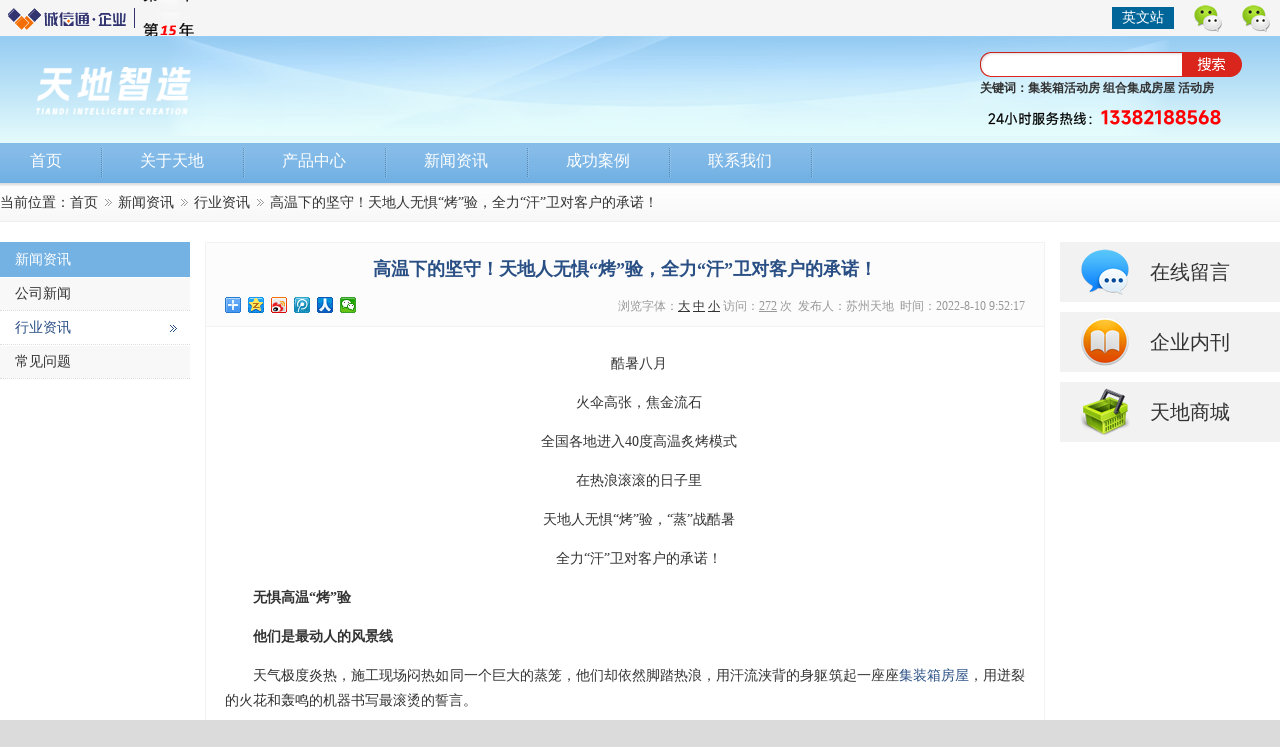

--- FILE ---
content_type: text/html
request_url: http://www.tdsteel.cn/News_View2889.html
body_size: 6280
content:
<!DOCTYPE html PUBLIC "-//W3C//DTD XHTML 1.0 Transitional//EN" "http://www.w3.org/TR/xhtml1/DTD/xhtml1-transitional.dtd">
<html xmlns="http://www.w3.org/1999/xhtml">
<head>
<meta http-equiv="Content-Type" content="text/html; charset=gb2312" />
<title>高温下的坚守！天地人无惧“烤”验，全力“汗”卫对客户的承诺！</title>
<meta name="keywords" content="苏州天地">
<meta name="description" content="天气极度炎热，施工现场闷热如同一个巨大的蒸笼，他们却依然脚踏热浪，用汗流浃背的身躯筑起一座座集装箱房屋，用迸裂的火花和轰鸣的机器书写最滚烫的誓言。">
<meta name="renderer" content="webkit">
<meta name="x5-fullscreen" content="true">
<meta name="full-screen" content="yes">
<meta http-equiv="X-UA-Compatible" content="IE=edge">
<meta name="viewport" content="width=device-width, initial-scale=1.0, minimum-scale=1.0, maximum-scale=1.0" />
<script src="js/MSClass.js" type="text/javascript"></script>
<script src="http://tjs.sjs.sinajs.cn/open/api/js/wb.js" type="text/javascript" charset="gb2312"></script>
<LINK href="css/style.css" type="text/css" rel="stylesheet">
<script language="javascript">function T(n){document.getElementById("view_con").style.fontSize=n+"px";}</script>
</head>

<body>
<div id="pgcontainer">
<div class="container cor_n">
	<SCRIPT language=javascript>
if (screen.width<600)
{
document.write('<scrip'+'t type="text/javascript" src="js/jquery.min.js"></scrip'+'t>');
document.write('<scrip'+'t type="text/javascript" src="js/menu.js"></scrip'+'t>');
} 
</SCRIPT>
	<div class="header">
		<div class="topbar">
			<div class="topbar_l">
				<!--<div class="topbar_l_font">换电站箱体提供商</div>-->
				<div class="topbar_l_cxt"><div><a href="https://sztdsteel.1688.com/" target="_blank"><img src="images/new_img_12.jpg" border="0"></a></div>
				<div id="zhishu"><img src="images/new_img_13.jpg"><br><img src="images/new_img_13.jpg"></div>
				<script>new Marquee("zhishu",0,2,60,36,20,4000,500)</script></div>
			</div>
			<div class="topbar_r">				
				<div class="topbar_r_sina"><img src="images/new_png_2.png" /><div><img src="images/ewm.jpg" /></div></div>
				<div class="topbar_r_wx"><img src="images/new_png_2.png" /><div><img src="images/ewm1.jpg" /></div></div>
				<div class="topbar_r_en"><a href="http://www.tdcontainer.com" target="_blank">英文站</a></div>
			</div>
		</div>
		<div class="logo"><img src="images/logo.png" /></div>
		<div class="search">
			<form action="search.asp" method="post"><input name="keys" type="text" class="search_key"/><input name="" type="submit" class="search_an" value="" /></form>
			<span>关键词：<a href="search.asp?keys=集装箱活动房">集装箱活动房</a> <a href="search.asp?keys=组合集成房屋">组合集成房屋</a> <a href="search.asp?keys=活动房">活动房</a></span>
		</div>	
		<div class="tel"><img src="images/new_png_3.png" /></div>	
	</div>
	<div class="menu">
		<ul>
			<li class="none"><a href="index.html"><span>首页</span></a></li>
			<li><a href="about.html"><span>关于天地</span></a>
				<ul>
					<li><a href="about.html">公司简介</a></li>
					<li><a href="history.html">发展历程</a></li>
					<li><a href="adword.html">荣誉资质</a></li>
					<!--
					<li><a href="trade.html">交易动态</a></li>
					-->
					</ul>
			</li>
			<li><a href="product.html"><span>产品中心</span></a>
				<ul class="pronav">
					<div class="n1">
					<li><a href="Pro_V79.html" title="换电站箱体">换电站箱体</a></li><li><a href="Pro_V37.html" title="集装箱系列">集装箱系列</a></li><li><a href="Pro_V55.html" title="活动房系列">活动房系列</a></li>
					</div>
					<a href="cyc.html" class="n2"><img src="UploadFiles/2023328133331722.jpg" border="0" /><h3>乘用车换电站箱体</h3><p>
	
…</p></a><a href="syc.html" class="n2"><img src="UploadFiles/2023328133846591.jpg" border="0" /><h3>商用车换电站箱体</h3><p>
	
…</p></a>
				</ul>
			</li>
			<li><a href="news.html"><span>新闻资讯</span></a>
				<ul>
					<li><a href="news.html">公司新闻</a></li>
					<li><a href="info.html">行业资讯</a></li>
					<li><a href="faq.html">常见问题</a></li>
				</ul>
			</li>
			<li><a href="case.html"><span>成功案例</span></a></li>
			<li><a href="contact.html"><span>联系我们</span></a>
				</li>
			<li><a href="http://sztdsteel.1688.com/" target="_blank"><span></span></a></li>
		</ul>
	</div>
	<div class="m_top">
		<div class="m_top_l"><a href="http://www.sztdsteel.com.cn/" target="_blank"><img src="images/new_img_12.jpg" border="0"><img src="images/new_img_13.jpg"></a></div>
		<div class="m_top_r">
			<div id="navbar">
			  <a href="#" class="menubtn">menu</a>
			  <!-- use captain icon for toggle menu -->
			  <div id="hamburgermenu">
				<ul>
				 <li><a href="index.html">首页</a></li>
				 <li><a href="about.html">关于天地</a>
				 <li><a href="product.html">产品中心</a>
				 <li><a href="news.html">新闻资讯</a>
				 <li><a href="case.html">成功案例</a></li>
				 <li><a href="contact.html">联系我们</a></li>
				 <li><a href="http://sztdsteel.1688.com/" target="_blank">天地商城</a></li>
				</ul>
			  </div>
			  <div class="overlay"></div>
			</div>
		</div>
	</div>
	<div class="m_logo"><img src="images/m_logo.png" /></div>
	<div class="loc_bg">
		<div class="loc"><span>当前位置：</span><a href="index.html">首页</a><i></i><a href="news.html">新闻资讯</a><i></i><a href="info.html">行业资讯</a><i></i>高温下的坚守！天地人无惧“烤”验，全力“汗”卫对客户的承诺！</div>
	</div>
	<div class="content">
		<div class="nav">
			<div class="nav_t">新闻资讯</div>
			<div class="nav_con">
				<ul>
					<li><a href="news.html">公司新闻</a></li>
<li class="a"><a href="info.html">行业资讯</a></li>
<li><a href="faq.html">常见问题</a></li>
				</ul>
			</div>
		</div>
		<div class="module">
			<div class="view_t"><h1>高温下的坚守！天地人无惧“烤”验，全力“汗”卫对客户的承诺！</h1><div class="bdsharebuttonbox"><a href="#" class="bds_more" data-cmd="more"></a><a href="#" class="bds_qzone" data-cmd="qzone" title="分享到QQ空间"></a><a href="#" class="bds_tsina" data-cmd="tsina" title="分享到新浪微博"></a><a href="#" class="bds_tqq" data-cmd="tqq" title="分享到腾讯微博"></a><a href="#" class="bds_renren" data-cmd="renren" title="分享到人人网"></a><a href="#" class="bds_weixin" data-cmd="weixin" title="分享到微信"></a></div>
<script>window._bd_share_config={"common":{"bdSnsKey":{},"bdText":"","bdMini":"2","bdMiniList":false,"bdPic":"","bdStyle":"0","bdSize":"16"},"share":{}};with(document)0[(getElementsByTagName('head')[0]||body).appendChild(createElement('script')).src='http://bdimg.share.baidu.com/static/api/js/share.js?v=89860593.js?cdnversion='+~(-new Date()/36e5)];</script><span>浏览字体：<a href="javascript:T(16);" ><u>大</u></a> <a href="javascript:T(14);" ><u>中</u></a> <a href="javascript:T(12);" ><u>小</u></a> 访问：<u><script src="hits.asp?id=2889" type="text/javascript"></script></u> 次&nbsp;&nbsp;发布人：苏州天地&nbsp;&nbsp;时间：2022-8-10 9:52:17</span></div>
			<div class="view_con" id="view_con"><p style="text-align:center;">
	酷暑八月
</p>
<p style="text-align:center;">
	火伞高张，焦金流石
</p>
<p style="text-align:center;">
	全国各地进入40度高温炙烤模式
</p>
<p style="text-align:center;">
	在热浪滚滚的日子里<span style="font-size:16px;"></span> 
</p>
<p style="text-align:center;">
	天地人无惧“烤”验，“蒸”战酷暑
</p>
<p style="text-align:center;">
	全力“汗”卫对客户的承诺！
</p>
<p style="text-align:justify;">
	<strong>无惧高温“烤”验</strong> 
</p>
<p style="text-align:justify;">
	<strong>他们是最动人的风景线</strong> 
</p>
<p style="text-align:justify;">
	天气极度炎热，施工现场闷热如同一个巨大的蒸笼，他们却依然脚踏热浪，用汗流浃背的身躯筑起一座座<a href="http://www.tdsteel.cn/info.html" target="_blank">集装箱房屋</a>，用迸裂的火花和轰鸣的机器书写最滚烫的誓言。
</p>
<p style="text-align:justify;">
	<br />
</p>
<p style="text-align:center;">
	<img src="/UploadFiles/image/20220810/20220810100095869586.jpg" width="550" height="300" title="苏州天地" alt="苏州天地" /> 
</p>
<p style="text-align:justify;">
	<br />
</p>
<p style="text-align:justify;">
	他们是高温下最动人的风景线，也是无惧“烤”验的天地人！
</p>
<p style="text-align:justify;">
	为确保按期完成生产交付，临建事业部项目经理刘厚伟主动请缨施工现场指导工作。他带领团队，冒着40度的高温，以铁的决心加紧施工，只为捍卫对客户的承诺；他不顾汗流浃背，一丝不苟核验集装箱的每一个安装节点，只为确保项目高质量完成。
</p>
<p style="text-align:justify;">
	他和他的团队克服高温天气，义无反顾坚守在项目现场，勇担重任、排除万难，加速推进项目完成，用实际行动捍卫苏州天地对客户的承诺，用挥汗成雨诠释天地人的责任与担当。
</p>
<p style="text-align:justify;">
	<strong><br />
</strong> 
</p>
<p style="text-align:justify;">
	<strong>全力“汗”卫对客户的承诺</strong> 
</p>
<p style="text-align:justify;">
	<strong>他们是高温下最美的坚守者</strong> 
</p>
<p style="text-align:justify;">
	空气里的每一个分子都蒸腾着热气，灼热的车间里一线生产员工却干得热火朝天。
</p>
<p style="text-align:justify;">
	面对八月突然增加的订单量，在任务重、交期紧和高温的双重“烤”验下，苏州天地换电站事业部全体员工上下一心，鏖战高温，连续多天奋战在生产第一线。
</p>
<p style="text-align:justify;">
	在焊接生产线上，作业环境温度更是高达43度。苏州天地焊工小王不顾高温，正在进行集装箱生产的焊接工作。
</p>
<p style="text-align:justify;">
	<br />
</p>
<p style="text-align:center;">
	<img src="/UploadFiles/image/20220810/20220810100144074407.jpg" width="550" height="300" title="苏州天地" alt="苏州天地" /> 
</p>
<p style="text-align:justify;">
	<br />
</p>
<p style="text-align:justify;">
	战高温，斗酷暑，天地人在保证产品质量的前提下超前满足客户的交货期，全力”汗”卫了对客户的承诺。
</p>
<p style="text-align:center;">
	<span> 烈日炙烤皮肤，汗水浸透衣衫</span> 
</p>
<p style="text-align:center;">
	高温下的天地人
</p>
<p style="text-align:center;">
	是最动人的风景线
</p>
<p style="text-align:center;">
	也是最美的坚守者
</p></div>
			<div class="view_fz">【<a href="#" onclick="CopyURL();" >复制标题和链接，发送给好友</a>】</div>
			<div class="view_more">上一篇：<a href='News_View2887.html'>“集装箱+”蕴藏新内涵，助力“运河水脊”“港产城”融合发展</a><br>下一篇：<a href='News_View2894.html'>集装箱房屋新时代 引领建筑新未来</a></div>
			<div class="view_t2"><h3>相关文章</h3></div>
			<div class="view_newslist">
				<ul>
					<script language="javascript" src="class.asp?classid=2"></script>
				</ul>
			</div>
		</div>
		<div class="sidebar">
	<div class="sidebar_an1"><a href="guestbook.html">在线留言</a></div>
	<div class="sidebar_an2"><a href="journal.html">企业内刊</a></div>
	<div class="sidebar_an3"><a href="http://sztdsteel.1688.com/" target="_blank">天地商城</a></div>
</div>
	</div>
		<div class="footer_nav_bg">
		<div class="footer_nav_con">
			<div class="b_index">
				<h3><a href="index.html">首页</a></h3>
			</div>
			<div>
				<h3><a href="about.html">关于天地</a></h3>
				<ul>
					<li><a href="about.html">公司简介</a></li>					
					<li><a href="history.html">发展历程</a></li>					
					<li><a href="adword.html">荣誉资质</a></li>					
				</ul>
			</div>
			<div>
				<h3><a href="product.html">产品中心</a></h3>
				<ul>	
					<li><a href="Pro_V79.html" title="换电站箱体">换电站箱体</a></li><li><a href="Pro_V37.html" title="集装箱系列">集装箱系列</a></li><li><a href="Pro_V55.html" title="活动房系列">活动房系列</a></li>
				</ul>
			</div>
			<div>
				<h3><a href="news.html">新闻资讯</a></h3>
				<ul>	
					<li><a href="news.html">公司新闻</a></li>
					<li><a href="info.html">行业资讯</a></li>
					<li><a href="faq.html">常见问题</a></li>
				</ul>
			</div>
			<div class="b_index">
				<h3><a href="case.html">成功案例</a></h3>
			</div>
			<div class="b_index">
				<h3><a href="contact.html">联系我们</a></h3>
				</div>
			<div class="b_index">
				<h3><a href="http://sztdsteel.1688.com/" target="_blank">天地商城</a></h3>
			</div>
			<div class="b_other">
				<h3><a href="case.html">成功案例</a></h3>
				<h3><a href="contact.html">联系我们</a></h3>
				<h3><a href="http://sztdsteel.1688.com/" target="_blank">天地商城</a></h3>
			</div>
			<div class="ewm"><img src="images/ewm.jpg" /><span>微信号：tdcg1111<br />扫一扫有惊喜</span></div>		
		</div>
	</div>
	<div class="footer">
		<div class="copy">
		版权所有：Copyright &copy; 2022 苏州天地智造环境科技有限公司 Inc All Rights Reserved.  <a target="_blank" href="https://beian.miit.gov.cn">苏ICP备15051227号-2</a><img src="images/ba.png"><a target="_blank" href="http://www.beian.gov.cn/portal/registerSystemInfo?recordcode=32050902100246" >苏公网安备32050902100246号</a><br />电话：4006-731-331   传真：0512-65767016   E-Mail：tdcg2009@126.com    技术支持：<a target="_blank" href="http://www.gusubest.com">苏州百斯特网络</a><br /><script>
var _hmt = _hmt || [];
(function() {
  var hm = document.createElement("script");
  hm.src = "https://hm.baidu.com/hm.js?fe840f741327c400d212c6631d3e0794";
  var s = document.getElementsByTagName("script")[0]; 
  s.parentNode.insertBefore(hm, s);
})();
</script></div>
	</div>
	<div class="bot">
	<div><a href="index.html"><img src="images/shouye.jpg" /><br>首页</a></div>
	<div><a href="product.html"><img src="images/fenlei.jpg" /><br>产品中心</a></div>
	<div><A href="tel:13382188568"><img src="images/dianhua.jpg" /><br>拨打电话</A></div>
	<div><a href="contact.html"><img src="images/zixun.jpg" /><br>联系我们</a></div>
</div>
</div>
</div>
<script language="JavaScript" type="text/javascript">
function CopyURL(){
var myHerf=top.location.href;
var title=document.title;
if(window.clipboardData){
var tempCurLink=title + "\n" + myHerf;
var ok=window.clipboardData.setData("Text",tempCurLink);
if(ok) alert("按Ctrl + V ,粘贴到MSN上发给你的好友们吧 ！");
}else{alert("对不起，目前此功能只支持IE，请直接复制地址栏的地址！");}
}
</script>
</body>
</html>


--- FILE ---
content_type: text/html
request_url: http://www.tdsteel.cn/hits.asp?id=2889
body_size: 206
content:
document.write('272')

--- FILE ---
content_type: text/html
request_url: http://www.tdsteel.cn/class.asp?classid=2
body_size: 511
content:
document.write('<li>·<a href=News_View3081.html>助力苏州阳澄湖中学焕新升级：承载六十余载育人使命，暑期建设勾勒校园新图景</a></li>');document.write('<li>·<a href=News_View3067.html>天地箱站，智领换电</a></li>');document.write('<li>·<a href=News_View3065.html>凝心聚力保交付，铁腕攻坚提质量</a></li>');document.write('<li>·<a href=News_View3063.html>让换电更简单——苏州天地集装箱换电站箱体解决方案</a></li>');document.write('<li>·<a href=News_View3061.html>新能源出行新时代，苏州天地助力升级</a></li>');

--- FILE ---
content_type: text/css
request_url: http://www.tdsteel.cn/css/style.css
body_size: 8260
content:
@charset "gb2312";
/* CSS Document */
body{ margin:0px; padding:0px; background:#DBDBDB url(../images/new_img_1.jpg) left top repeat-x; font-family:"宋体";}
a{ color:#333333; text-decoration:none;}
a:hover{ color:#294F84;}
div,ul,li{ font-size: 12px;color:#333333;list-style:none; margin:0px; padding:0px; line-height:160%;}
img{ border:none;}
p{ text-indent:2em; line-height:180%;}
h3{ margin:0px; padding:0px; font-size:14px;}
.m_t_5{ margin-top:5px;}
.m_t_10{ margin-top:10px;}
.m_t_20{ margin-top:20px;}
.m_t_40{ margin-top:40px;}
.m_l_5{ margin-left:5px; display:inline;}
.m_l_10{ margin-left:10px; display:inline;}
.m_r_10{ margin-right:10px; display:inline;}
.w_350{ width:350px;}
.w_400{ width:400px;}
.red{color:#990000;}
.clear{ clear:both;}
.fnt13{font-size:13px;}
#navbar,.m_logo,.m_banner,.i_cor_n,.m_news,.dt_more,.m_top{ display:none;}

/*主体*/
.container{margin:0 auto; width:100%; overflow:hidden; position:relative;}
.cor_n{background:#FFFFFF url(../images/new_img_1.jpg) left top repeat-x;}

 
.module{ float:left; width:838px; margin:20px 0 20px 15px; background:#FFFFFF; border:1px #F2F2F2 solid; display:inline; font-size:14px; line-height:180%;}
.sidebar{ float:right; width:220px; overflow:hidden; margin-top:20px;}
.top{margin:0 auto; width:990px; overflow:hidden;}

/*头部*/
.header{ margin:0 auto; width:1280px; height:143px; margin-bottom:40px; position:relative; background:url(../images/new_img_14.jpg) center 36px no-repeat; }
.header .topbar{ float:left; width:100%;}
.header .topbar .topbar_l{ float:left;}
.header .topbar .topbar_l_font{ float:left; line-height:36px; font-size:16px; padding-right:20px; display:none;}
.header .topbar .topbar_l_cxt{ float:left;}
.header .topbar .topbar_l_cxt div{ float:left;}
.header .topbar .topbar_r{ float:right; width:280px; z-index:1000;position:relative;}
.header .topbar .topbar_r .topbar_r_wx{ float:right; padding:5px 10px; position:relative;}
.header .topbar .topbar_r .topbar_r_wx div{ position:absolute; display:none; background:#FFFFFF;}
.header .topbar .topbar_r .topbar_r_wx:hover{ background:#FFFFFF; cursor:pointer;}
.header .topbar .topbar_r .topbar_r_wx:hover div{ display:block; top:36px; left:-15px;}
.header .topbar .topbar_r .topbar_r_sina{ float:right;padding:5px 10px;}

.header .topbar .topbar_r .topbar_r_sina div{ position:absolute; display:none; background:#FFFFFF;}
.header .topbar .topbar_r .topbar_r_sina:hover{ background:#FFFFFF; cursor:pointer;}
.header .topbar .topbar_r .topbar_r_sina:hover div{ display:block; top:36px; right:-15px;}

.header .topbar .topbar_r .topbar_r_en{ float:right; margin-top:7px; margin-right:10px;}
.header .topbar .topbar_r .topbar_r_en a{ float:left; padding:0 10px; background:#006699; color:#FFFFFF; line-height:22px; font-size:14px;}

.header .logo{ float:left; padding-top:15px;}
.header .search{ float:right; padding-top:15px; width:300px;}
.header .search form{}
.header .search input.search_key{ float:left; background:url(../images/new_png_4.png) left top no-repeat; padding-left:10px; width:190px; height:25px; line-height:25px; border:none; border:0px;}
.header .search input.search_an{ float:left; background:url(../images/new_png_5.png) left top no-repeat;width:60px; height:25px; line-height:25px; border:none; border:0px; cursor:pointer;}
.header .search span{ float:left; width:100%;overflow:hidden; font-weight:bold;}
.header .search span a{ color:#333333;}

.header .tel{ position:absolute; right:0px; bottom:15px; float:right;}

.menu{ width:100%; height:60px; position:absolute; min-width:1280px; left:0px; top:139px; background:url(../images/menu_bg.png) left top repeat-x; z-index:800;}
.menu ul{ margin:0 auto; width:1280px;}
.menu ul li{ float:left; background:url(../images/new_png_1.png) left 9px no-repeat; height:44px; line-height:44px; padding:0 9px; position:relative;}
.menu ul li.none{ background:none; padding-left:0px;}
.menu ul li a{ float:left; color:#FFFFFF; }
.menu ul li a span{ float:left; font-size:16px; padding:0 30px;cursor:pointer;}
.menu ul li a:hover{ background:url(../images/menu_bg_1.png) left top no-repeat;color:#294F84;}
.menu ul li a:hover span{background:url(../images/menu_bg_2.png) right top no-repeat;}
.menu ul li:hover a{ background:url(../images/menu_bg_1.png) left top no-repeat;color:#294F84;}
.menu ul li:hover a span{background:url(../images/menu_bg_2.png) right top no-repeat;}

.menu ul li ul{display:none;}
.menu ul li:hover ul{ float:left; width:203px; background:url(../images/menu_bg_3.png) left bottom no-repeat; position:absolute; top:44px; left:9px; display:block; padding-bottom:10px; z-index:10;}
.menu ul li:hover ul li{ float:left; width:100%; background:none; padding:0px; height:auto; line-height:150%;}
.menu ul li:hover ul li a{ float:left; width:160px; display:inline; margin-left:10px; background:none; border-bottom:1px #D8D8D8 dotted; padding:8px 10px; font-size:14px; color:#333333;}
.menu ul li:hover ul li a:hover{color:#294F84;}
.menu ul li:hover ul.pronav{ width:575px; background:url(../images/menu_bg_3_.png) left bottom no-repeat;}

.menu ul li:hover ul.pronav a.n2 { float:left; width:164px; padding:0 20px; margin:15px 0 10px 0; background:none; border-left:1px #D8D8D8 dotted;}
.menu ul li:hover ul.pronav a.n2 img{ float:left; width:156px; padding:4px; background:#FFFFFF;}
.menu ul li:hover ul.pronav a.n2 h3{ float:left; width:100%; margin:0px; padding:0px; font-size:14px; color:#333333; padding:5px 0;}
.menu ul li:hover ul.pronav a.n2 p{ float:left; width:100%; margin:0px; padding:0px; line-height:150%; text-indent:0em; color:#333333;}

.menu ul li:hover ul.pronav div.n1{ float:left; width:163px;}
.menu ul li:hover ul.pronav div.n1 li a{ width:120px;}



.banner{ margin:0 auto; width:100%; height:410px; background:#FFFFFF;}
.bann{ margin:0 auto; width:100%;}
.fullSlide {width:100%;position:relative;height:410px;z-index:500;}
.fullSlide .bd {margin:0 auto;position:relative;overflow:hidden;}
.fullSlide .bd ul {width:100% !important; list-style:none; margin:0px;}
.fullSlide .bd li {width:100% !important;	height:410px;overflow:hidden;text-align:center;}
.fullSlide .bd li a {display:block;height:410px;}
.fullSlide .hd {width:100%;position:absolute;bottom:0;left:0;height:30px;line-height:30px;}
.fullSlide .hd ul {text-align:center;}
.fullSlide .hd ul li {cursor:pointer;display:inline-block;*display:inline;zoom:1;width:42px;height:11px;margin:1px;overflow:hidden;background:#000;filter:alpha(opacity=50);opacity:0.5;line-height:999px;}
.fullSlide .hd ul .on {background:#f00;}
.fullSlide .prev,.fullSlide .next {display:block;position:absolute;	top:50%;margin-top:-30px;left:5%;width:40px;height:60px;background:url(../images/slider-arrow.png) -126px -137px #000 no-repeat;cursor:pointer;filter:alpha(opacity=50);opacity:0.5;display:none;}
.fullSlide .next {left:auto;right:5%;background-position:-6px -137px;}

.news_elite{ margin:0 auto; width:1280px; height:28px; background:#FFFFFF; margin-top:20px; display:none;}
.news_elite ul{ width:1000px;float:left;}
.news_elite ul li{ width:1000px;float:left; line-height:28px; padding-right:13px;}

.content{ margin:0 auto; width:1280px;}

.i_title{ float:left;}
.i_title h3{ float:left;padding:0 35px 0 15px;line-height:28px; color:#FFFFFF; font-weight:normal; font-size:14px;}
.i_title h3 a{ color:#FFFFFF;}
.i_title span{ float:right;line-height:28px;padding-right:15px;}
.i_title span a{ color:#666666;}
.i_title span a:hover{ color:#294F84;}

.i_t1{ width:440px;}
.i_t1 h3{ background:#FF3300 url(../images/new_img_2.jpg) right top no-repeat; }

.i_t2{ width:340px;}
.i_t2 h3{ background:#FF9900 url(../images/new_img_3.jpg) right top no-repeat; }

.i_t3{ width:765px;}
.i_t3 h3{ background:#339966 url(../images/new_img_4.jpg) right top no-repeat; }

.i_t4{ width:500px;}
.i_t4 h3{ background:#7BB6E6 url(../images/new_img_5.jpg) right top no-repeat; }

.i_t5{ width:1280px;}
.i_t5 h3{ background:#FF3366 url(../images/new_img_6.jpg) right top no-repeat; }

.i_t6{ width:267px;}
.i_t6 h3{ background:#7BB6E6 url(../images/new_img_5.jpg) right top no-repeat; }

.i_about{ float:left; width:765px; background:#FFFFFF; margin-top:25px; height:240px; overflow:hidden;}
.i_about_nr{ float:left; width:410px; font-size:14px; padding:10px 15px;}
.i_about_nr p{ margin:0px;}
.i_video{ float:right; width:320px;}

.i_news{ float:left; width:500px; background:#FFFFFF; height:240px; overflow:hidden; margin-top:25px; display:inline; margin-left:15px;}
.i_newslist{ float:left; width:310px; font-size:14px; padding:10px 15px;}
.i_newslist ul{ float:left; width:100%;}
.i_newslist ul li{ float:left; width:100%; padding-bottom:10px;}
.i_newslist ul li h3{ float:left; width:220px; color:#666666;}
.i_newslist ul li i{ float:right; width:80px; text-align:right; font-style:normal; color:#666666;}
.i_newslist ul li span{ float:left; width:100%; color:#999999; line-height:150%;}
.i_newsimg{ float:right; width:160px;}

.i_pro{ float:left; width:765px; background:#FFFFFF; margin-top:15px; height:210px; overflow:hidden;}
.i_proclass{ float:left; width:152px; margin-left:15px; display:inline; margin-top:11px;}
.i_proclass ul{ float:left; width:100%;}
.i_proclass ul li{ float:left; background:url(../images/new_img_11.jpg) left bottom repeat-x; border:1px #E6E6E6 solid; line-height:150%; padding:6px 10px; width:130px; margin-top:4px; font-size:14px;}
.i_proclass ul li.on{background:url(../images/new_img_11_.jpg) left bottom repeat-x; border:1px #339967 solid;}
.i_proclass ul li.on a{ color:#FFFFFF;}

.i_prolist{ float:left; width:565px; font-size:14px; padding:10px 15px; margin-top:5px;}
.i_prolist ul{ float:left; width:100%; display:none;}
.i_prolist ul li{ float:left; width:100%; padding-bottom:10px;}
.i_prolist ul li img{ float:left; width:90px; height:62px; padding:4px; border:1px #E4E4E4 solid; display:inline; margin-right:10px;}
.i_prolist ul li h3{ float:left; width:445px; color:#666666;}
.i_prolist ul li span{ float:left; width:445px; color:#999999; line-height:150%;}

.i_qynk{ float:left; width:500px; background:#FFFFFF; height:210px; overflow:hidden; margin-top:15px; display:inline; margin-left:15px;}
.infiniteCarousel { float:left; width: 500px; position: relative; margin-top:13px;}
.infiniteCarousel .wrapper { width: 420px;  overflow: auto; height:180px; margin: 0 40px;  position: absolute; top: 0;}
.infiniteCarousel ul a img { width:120px;}
.infiniteCarousel .wrapper ul { width: 9999px; list-style-image:none; list-style-position:outside; list-style-type:none; margin:0; padding:0; position: absolute; top: 0;}
.infiniteCarousel ul li { display:block; float:left; padding: 0px 10px; width:120px; height:180px;}
.infiniteCarousel ul li a img { display:block;}
.infiniteCarousel ul li span{ float:left; width:100%; text-align:center; padding-top:3px;}
.infiniteCarousel .arrow { display: block; height: 36px; width: 37px; background: url(../images/arrow.png) no-repeat 0 0; text-indent: -999px; position: absolute; top:50px;cursor: pointer;}
.infiniteCarousel .forward { background-position: 0 0; right: 0;}
.infiniteCarousel .back { background-position: 0 -72px; left: 0;}
.infiniteCarousel .forward:hover { background-position: 0 -36px;}
.infiniteCarousel .back:hover { background-position: 0 -108px;}


.i_link{ float:left; width:1280px;; background:#FFFFFF; margin-top:15px; overflow:hidden; margin-bottom:25px;}
.i_linklist{ float:left; width:1250px; padding:10px 15px;}
.i_linklist a{ float:left; white-space:nowrap; margin-right:15px; }
.b_other,.bot{ display:none;}
.footer_nav_bg{ margin:0 auto; width:100%; background:#333333; min-width:1280px; overflow:hidden; margin-top:20px;}
.footer_nav_con{ margin:0 auto; width:1280px; background:#333333;}
.footer_nav_con div{ float:left; padding:0 30px; margin:20px 0;}
.footer_nav_con div h3{}
.footer_nav_con div h3 a{color:#CCCCCC; font-size:14px;}
.footer_nav_con div h3 a:hover{color:#FFFFFF;}
.footer_nav_con div ul{ float:left;}
.footer_nav_con div li{ padding-top:3px; margin:0px;}
.footer_nav_con div li a{color:#666666; font-size:14px;}
.footer_nav_con div li a:hover{color:#FFFFFF;}

.footer_nav_con .ewm{ float:right; width:138px; margin:20px 0; border-left:1px #464646 solid; padding:0 45px;}
.footer_nav_con .ewm img{ float:left; width:138px;}
.footer_nav_con .ewm span{ float:left; width:100%; text-align:center; color:#FFFFFF; line-height:150%; margin-top:10px;}

.footer{ margin:0 auto; width:100%; background:#DBDBDB;}
.footer .copy{ margin:0 auto; width:1280px; padding:10px 0;}



/*内页*/
.loc_bg{ margin:0 auto; width:100%; min-width:1280px; background:url(../images/new_img_15.jpg) left bottom repeat-x;}
.loc{ margin:0 auto; width:1280px; height:35px; line-height:35px; padding:2px 0; font-size:14px;}
.loc span{ float:left;}
.loc a{ float:left;}
.loc i{ float:left; width:20px; background:url(../images/new_png_6.png) center 50% no-repeat; height:35px;}

.nav{ float:left; width:190px; margin-top:20px;}
.nav .nav_t{ float:left; width:100%; height:35px; line-height:35px; text-indent:15px; font-size:14px; background:#74B2E4;color:#FFFFFF;}
.nav .nav_t a{ color:#FFFFFF;}
.nav .nav_con{ float:left; width:100%;}
.nav .nav_con ul { float:left; width:100%;}
.nav .nav_con ul li{ float:left; width:100%;border-bottom:1px #DDDDDD dotted;margin-top:1px; font-size:14px;}
.nav .nav_con ul li a{ float:left; width:175px; line-height:160%; padding:5px 0 5px 15px; background:#F8F8F8; }
.nav .nav_con ul li.a a{ float:left; width:175px; line-height:160%; padding:5px 0 5px 15px; background:#FFFFFF url(../images/new_png_7.png) 170px 50% no-repeat;color:#294F84;}
.nav .nav_con ul li.a ul{ float:left; width:190px; border-top:1px #DDDDDD dotted; padding-bottom:10px;}
.nav .nav_con ul li.a ul li{ float:left; width:188px;border:1px #DDDDDD dotted; border-top:none;}
.nav .nav_con ul li.a ul li a{ float:left; margin:0px; padding:5px 0px; font-size:12px; width:160px;color:#333333;padding-left:28px; background:#F8F8F8 url(../images/new_png_9.png) 15px 50% no-repeat;}
.nav .nav_con ul li.a ul li.a a{ background:#FFFFFF url(../images/new_png_9.png) 15px 50% no-repeat;color:#294F84;}

.sidebar_an1{ float:left; width:100%; height:60px; line-height:60px; font-size:20px; text-align:center; background:#F2F2F2 url(../images/messages.png) 20px 50% no-repeat; background-size:50px; margin-bottom:10px; font-weight:normal; text-indent:40px;}
.sidebar_an1 a{ float:left; width:100%; color:#333333}

.sidebar_an2{ float:left; width:100%; height:60px; line-height:60px; font-size:20px; text-align:center; background:#F2F2F2 url(../images/ibooks.png) 20px 50% no-repeat; background-size:50px; margin-bottom:10px; font-weight:normal; text-indent:40px;}
.sidebar_an2 a{ float:left; width:100%; color:#333333}

.sidebar_an3{ float:left; width:100%; height:60px; line-height:60px; font-size:20px; text-align:center; background:#F2F2F2 url(../images/shop.png) 20px 50% no-repeat; background-size:50px; margin-bottom:10px; font-weight:normal; text-indent:40px;}
.sidebar_an3 a{ float:left; width:100%; color:#333333}

.about{ float:left; width:800px; padding:19px; font-size:14px; line-height:180%;}
.zz{ float:left; width:796px; padding:19px; font-size:14px; line-height:180%; padding-right:23px;}
.zz .zz_r{ width:380px; height:auto; float:left; padding:9px;}
.zz .zz_r .zz1{ width:368px; height:auto; float:left; text-align:center; background:#fafafa; border:1px solid #ddd; padding:5px;}
.zz .zz_r .zz1 img{ width:368px; height:250px;}
.zz .zz_r .zz2{ width:370px; height:auto; float:left; padding-top:6px; line-height:180%; font-size:14px; padding:5px;}

.prolist{ float:left; width:795px; padding:19px; padding-right:24px;}
.prolist ul{ float:left; width:100%;}
.prolist ul li{ float:left; width:245px; padding:10px;}
.prolist ul li img{ float:left; width:235px; height:170px; padding:4px; border:1px #EFEFEF solid;}
.prolist ul li:hover img{ border:4px #74B2E4 solid; padding:1px;}
.prolist ul li span{ float:left; width:100%; text-align:center; margin-top:5px; font-size:14px;}
.prolist ul li i{ color:#990000; font-style:normal;}
.prolist ul li a:hover i{color:#294F84;}

.page{ float:left; width:800px; padding:10px 19px; text-align:center; border-top:1px #F2F2F2 solid; background:#FCFCFC;}

.view_t{ float:left; width:800px; padding:5px 19px; text-align:center; border-bottom:1px #F2F2F2 solid; background:#FCFCFC;color:#294F84;}
.view_t h1{ font-size:18px;}
.view_t span{ float:right; width:500px; height:30px; line-height:30px; text-align:right; color:#999999;}
.view_canshu{ float:left; width:837px; padding-right:2px; z-index:2000}
.view_canshu div{ float:left; width:259px; height:auto; float:left; padding:10px; text-align:center;}
.view_canshu div img{ border:1px solid #efefef; padding:3px; width:259px; height:200px;}
.view_canshu .view_bigimg{ float:left; width:300px; margin:20px; padding:5px; background:#FFFFFF;border:1px #EFEFEF solid;}
.view_canshu .view_bigimg img{ float:left; width:100%;}

.view_canshu .view_canshu_con{ float:left; width:480px; margin-top:20px;}
.view_canshu .view_canshu_con{ float:left; width:480px; margin-top:20px;}
.view_canshu .view_canshu_con ul{ float:left; width:100%;}
.view_canshu .view_canshu_con ul li{ float:left; width:100%; padding-bottom:6px;}
.view_canshu .view_canshu_con ul li h3{ float:left; width:80px; text-align:right; font-size:14px;}
.view_canshu .view_canshu_con ul li span{ float:left; width:400px; font-size:14px;}

.view_t2{ float:left; width:838px; text-align:left; border-bottom:1px #F2F2F2 solid; border-top:1px #F2F2F2 solid; background:#FCFCFC;}
.view_t2 h3{ float:left; padding:10px 0; text-indent:20px; font-size:14px;color:#294F84; background:url(../images/new_png_7.png) 8px 50% no-repeat;}
.view_t2 i{ font-style:normal; color:#990000}

.view_t3{ float:left; width:838px; text-align:left; border-bottom:1px #F2F2F2 solid; background:#FCFCFC;}
.view_t3 h3{ float:left; padding:10px 0; text-indent:20px; font-size:14px;color:#294F84; background:url(../images/new_png_7.png) 8px 50% no-repeat;}
.view_t3 i{ font-style:normal; color:#990000}
.view_t2 .xx{ width:80px;float:left; padding:10px 0; text-indent:20px; font-size:14px;color:#294F84; background:url(../images/new_png_7.png) 8px 50% no-repeat;}
.view_t2 .qqw{ width:728px; float:left; text-align:right; padding-right:10px;font-size:14px; color:#ff0000;}
.view_t2 .qqw img{ margin-top:10px;}

.view_con{ float:left; width:800px; padding:10px 19px; font-size:14px; line-height:180%;}
.view_con img{ max-width:100%; height:auto;text-align:center }
.view_con a{color:#294F84;}
.view_con a:hover{color:#990000;}


.view_prolist{ float:left; width:812px; padding:10px 13px;}
.view_prolist ul{ float:left; width:100%;}
.view_prolist ul li{ float:left; width:150px; padding:6px;}
.view_prolist ul li img{ float:left; width:140px; height:100px; padding:4px; border:1px #EFEFEF solid;}
.view_prolist ul li:hover img{ border:4px #74B2E4 solid; padding:1px;}
.view_prolist ul li span{ float:left; width:100%; text-align:center; margin-top:5px;}

.newslist{ float:left; width:800px; padding:19px;}
.newslist ul{ float:left; width:100%;}
.newslist ul li{ float:left; width:100%; padding:5px 0;}
.newslist ul li h3{ float:left; width:600px; font-weight:normal;}
.newslist ul li h3 a{ float:left; background:url(../images/new_png_6.png) left 50% no-repeat; padding-left:15px;}
.newslist ul li span{ float:left; width:200px; text-align:right;}
.newslist ul li i{ color:#990000; font-style:normal;}
.newslist ul li a:hover i{color:#294F84;}

.faqlist{ float:left; width:800px; padding:10px 19px;}
.faqlist ul{ float:left; width:100%;}
.faqlist ul li{ float:left; width:100%; padding:10px 0;}
.faqlist ul li h3{ float:left; width:100%; font-size:14px; font-weight:normal;}
.faqlist ul li span{ float:left; width:100%; font-size:14px; color:#666666; margin-top:5px;}
.faqlist ul li h3 a{color:#294F84;}
.faqlist ul li h3 a:hover{color:#990000;}
.faqlist ul li span a{color:#666666;}
.faqlist ul li span a:hover{color:#294F84;}

.view_newslist{ float:left; width:800px; padding:10px 19px;}
.view_newslist ul{ float:left; width:100%;}
.view_newslist ul li{ float:left; width:100%; padding:2px 0; list-style:none;}
.view_newslist ul li a{ float:left; background:url(../images/new_png_6.png) left 50% no-repeat; padding-left:15px; font-size:14px;}

.view_fz{ float:left; width:800px; padding:10px 19px; text-align:right; font-size:14px;border-top:1px #F2F2F2 dotted; }
.view_fz a{color:#294F84;}
.view_fz a:hover{color:#990000;}

.view_more{ float:left; width:800px; padding:10px 19px 20px 19px; text-align:left; font-size:14px; font-size:14px;border-top:1px #F2F2F2 dotted;}
.view_more a{color:#294F84;}
.view_more a:hover{color:#990000;}

.caselist{ float:left; width:800px; padding:10px 19px;}
.caselist ul{ float:left; width:100%; padding:10px 0;}
.caselist ul li.li1{ float:left; width:225px;}
.caselist ul li.li2{ float:left; width:575px;}
.caselist ul li span{color:#294F84;}
.caselist ul li a{color:#294F84;}
.caselist ul li a:hover{color:#990000;}

.caseview_t{ float:left; width:800px; padding:10px 19px; text-align:left; border-bottom:1px #F2F2F2 solid;  background:#FCFCFC;}
.caseview_t h3{ float:left; width:80px;font-size:14px;}
.caseview_t h1{ float:left; width:720px;font-size:14px; margin:0px;}
.caseview_t span{ float:left; width:720px; font-size:14px;}
.caseview_t span p{ margin:0px; padding:0px; text-indent:0em;}

.caseview_con{ float:left; width:800px; padding:10px 19px; text-align:left;}
.caseview_con h3{ float:left; width:80px;font-size:14px;}
.caseview_con span{ float:left; width:720px; font-size:14px;}
.caseview_con span p{ margin:0px; padding:0px; text-indent:0em;}

.caseview_img{ float:left; width:800px; padding:19px; text-align:center; font-size:14px; line-height:180%;}
.caseview_more{ float:left; width:800px; padding:10px 19px; background:#FCFCFC;border-top:1px #F2F2F2 solid; font-size:14px;}



.journallist{ float:left; width:800px; padding:19px;}
.journallist ul{ float:left; width:100%;}
.journallist ul li{ float:left; width:180px; padding:10px;}
.journallist ul li img{ float:left; width:170px; height:220px; padding:4px; border:1px #EFEFEF solid;}
.journallist ul li:hover img{ border:4px #74B2E4 solid; padding:1px;}
.journallist ul li span{ float:left; width:100%; text-align:center; margin-top:5px;}

.guestbooklist{ float:left; width:800px; padding:0px 19px 20px 19px;}

#rt1{ width:800px; height:auto; float:left; padding:5px 0; margin-top:20px; line-height:30px; background:#e5eef5; }
#m_1{ width:450px; height:auto; float:left; background:#e5eef5; font-weight:bold; padding-left:10px;}
#m_2{ width:330px; height:auto; float:left; text-align:right; color:#666666;}
#rt2{ width:798px; height:auto; float:left; border:1px solid #e5eef5;}
#n_1{ width:778px; height:auto; float:left; padding:10px; border-bottom:1px #e5eef5 dotted;}
#n_2{ width:778px; height:auto; float:left; padding:10px; line-height:170%; color:#294F84;}
.guest_add{ float:left; width:800px; padding:19px;}


.bdsharebuttonbox{ width:200px; float:left;}

@media(max-width:480px){
body{ background:none;}
p{ text-indent:0em;}
.container{background:#FFFFFF url(../images/new_img_1.jpg) left top repeat-x;}
.b_other,#navbar,.m_logo,.m_news,.dt_more,.m_banner,.m_top{ display:block;}
.dt_more a{ text-decoration:underline;}
.header{ width:100%; height:auto; padding-bottom:10px; background:#f5f5f5; float:left}
.logo,.menu,.search,.tel,.i_video,.i_newsimg,.b_index,.sidebar,.cp_news,.banner,.topbar{display:none;}

.m_top{width:100%; height:auto; position:absolute;}
.m_top_l{ float:left;}
.m_top_r{ float:right;}
#navbar {
  max-width: 1000px;
  margin: 0 auto;
  padding-top:15px;
  padding-right:20px;
}

.menubtn {
 
  position: relative; 
  z-index: 101;
  color: #274a61;
  text-decoration: none;
  font-size: 0em;
  line-height: 0em;
  top: 2px;
  padding: 15px;
  background-image: url('../img/hamburger.png');
  background-position: 50% 50%;
  background-size: 25px 25px;
  background-repeat: no-repeat;
}
.menubtn:hover, .openmenu .menubtn {
  color: #bdd43e;
  background-image: url('../img/hamburger-active.png');
}

/** toggle menu **/
body.openmenu {
  position: fixed;
  overflow: hidden;
}

.overlay {
  position: fixed;
  z-index: 99;
  background-color: rgba(0,0,0,0.5);
  bottom: 0;
  right: 0;
  left: 0;
}

.openmenu .overlay {
  top: 0;
}

#hamburgermenu {
  height: 100%;
  width: 0;
  background: #e5e5e5;
  position: fixed;
  top: 0;
  left: 0;
  z-index: 101;
  overflow: hidden;
  -webkit-box-shadow: 3px 0 7px rgba(0,0,0,0.55);
  -moz-box-shadow: 3px 0 7px rgba(0,0,0,0.55);
  box-shadow: 3px 0 7px rgba(0,0,0,0.55);
}
#hamburgermenu ul {
  margin-top: 45px;
  z-index: 101;
  overflow-y: auto;
  overflow-x: hidden;
}
#hamburgermenu ul li {
  display: block;
}
#hamburgermenu ul li a {
  display: block;
  min-width: 130px;
  padding: 10px 8px;
  font-size: 1.45em;
  text-decoration: none;
  padding-left:20px;
  border-bottom:1px dotted #fff;
}
#hamburgermenu li a:hover {
  color: #fff;
  background: #ccc;
}
.m_logo{ margin:0 auto; width:96.5%;  padding-left:2.5%; padding-right:1%;}
.m_logo img{ padding-bottom:15px;padding-bottom:15px; width:400px; max-width:100%;}
.m_banner{ margin:0 auto; width:100%; height:98px; border-top:1px solid #fff;}

.news_elite{width:95%; padding-left:2.5%; padding-right:2.5%; height:auto; float:left;}

.news_elite ul{ width:100%;}
.news_elite ul li{ width:98%;padding-right:2%;}

.i_title{ float:left;}
.i_title h3{ float:left;padding:0 35px 0 15px;line-height:28px; color:#FFFFFF; font-weight:normal; font-size:14px;}
.i_title h3 a{ color:#FFFFFF;}
.i_title span{ float:right;line-height:28px; text-decoration:underline;}

.i_t6{ width:100%; margin-bottom:10px;}
.i_t1,.i_t2,.i_t3{ width:100%;}
.i_t4{ width:100%;}
.content{ width:95%;padding-left:2.5%; padding-right:2.5%;}
.about img{ width:100%;}
.i_about{ width:100%;height:auto;}
.i_about_nr{ float:left; width:100%;  padding:10px 0px;}

.i_news{ width:100%; margin-top:25px;margin-left:0px;}
.i_newslist{ width:100%; padding:10px 0px;}
.i_newslist ul li h3{ width:80%; margin-bottom:5px;}
.i_newslist ul li i{ width:20%;}

.i_pro{ width:100%; height:auto; }

.i_proclass{ width:100%; margin-left:0px;}
.i_proclass ul{ float:left; width:100%;}
.i_proclass ul li{width:25%; margin-top:4px;margin-right:5px;}

.i_prolist{ width:100%; padding:10px 0px; margin-top:5px;}
.i_prolist ul li img{ float:left;}
.i_prolist ul li h3{ float:left; width:260px; color:#666666;}
.i_prolist ul li span{ float:left; width:260px; color:#999999; line-height:150%;}

.i_qynk{ width:100%; height:250px; margin-left:0px;}
.infiniteCarousel { width: 100%;}
.infiniteCarousel .wrapper { height:200px; margin: 0 0px; }

.i_link{ width:100%;}
.i_linklist{ width:96%; padding:10px 5px;}

.footer_nav_con div{ float:left; padding:0 20px; margin:20px 0;}
.footer_nav_con .b_other h3{ padding-bottom:6px;}

.footer_nav_bg{ width:100%; min-width:auto;}
.footer_nav_con{ width:100%;}
.footer_nav_con div{ width:20%; float:left; padding:0px; margin:20px 0; padding-left:5%;}
.ewm{ display:none;}


.footer{ width:95%; padding-left:2.5%; padding-right:2.5%; margin-bottom:80px;}
.footer .copy{ width:100%;}

.bot{ display:block;}
.bot{position:fixed;bottom:0;width:100%;height:80px;line-height:23px;z-index:9999;_bottom:auto;_width:100%;_position:absolute;_top:expression(eval(document.documentElement.scrollTop+document.documentElement.clientHeight-this.offsetHeight-(parseInt(this.currentStyle.marginTop,10)||0)-(parseInt(this.currentStyle.marginBottom,10)||0))); background:#383836}
.bot div{ width:25%; float:left; padding-top:5px; text-align:center; color:#fff; padding-bottom:6px;}
.bot div a{ color:#fff;}

.loc_bg{ width:95%; min-width:auto; padding-left:2.5%; padding-right:2.5%;overflow: hidden;text-overflow:ellipsis;white-space: nowrap;display: -webkit-box;-webkit-line-clamp: 1;-webkit-box-orient: vertical;}
.loc{ width:100%;}
.nav{ float:left; width:100%; margin-top:20px;}

.nav .nav_con ul li a{ float:left; width:97%; line-height:160%; padding:5px 0 5px 3%; background:#F8F8F8; }
.nav .nav_con ul li.a a{ float:left; width:97%; line-height:160%; padding:5px 0 5px 3%; background:#FFFFFF url(../images/new_png_7.png) 400px 50% no-repeat;color:#294F84;}
.nav .nav_con ul li.a ul{ float:left; width:100%; border-top:1px #DDDDDD dotted; padding-bottom:10px;}
.nav .nav_con ul li.a ul li{  width:100%;}
.nav .nav_con ul li.a ul li a{ float:left; margin:0px; padding:5px 0px; font-size:12px; width:95%;color:#333333;padding-left:5%; background:#F8F8F8 url(../images/new_png_9.png) 15px 50% no-repeat;}
.nav .nav_con ul li.a ul li.a a{ background:#FFFFFF url(../images/new_png_9.png) 15px 50% no-repeat;color:#294F84;}

.module{ width:99%; margin:20px 0 20px 0px;}
.view_t3{ width:100%;}

.about{  width:96%; padding:2%;}

.page{ width:100%; padding:10px 0px;}

.zz{ width:94%; padding:3%;}
.zz .zz_r{ width:100%; padding:0px;}
.zz .zz_r .zz1{ width:96%; border:1px solid #ddd; padding:5px;}
.zz .zz_r .zz1 img{ width:100%; height:auto;}
.zz .zz_r .zz2{ width:97%;padding:5px;}

.prolist{ width:96%; padding:2%;}
.prolist ul{ width:100%;}
.prolist ul li{ width:46%; padding:2%;}
.prolist ul li img{ width:95%;height:145px;}

.newslist{ width:96%; padding:2%;}
.newslist ul{ width:100%;}
.newslist ul li{ width:100%;}
.newslist ul li h3{ width:100%; }
.newslist ul li span{ width:100%; color:#999}

.caselist{ width:96%; padding:2%;}
.caselist ul{ width:100%;}
.caselist ul li.li1{ width:100%; margin-bottom:10px;}
.caselist ul li.li2{ width:100%;}
.caselist ul img{ width:95%;}

.caseview_t{ width:94%; padding:10px 3%;}
.caseview_t h3{ float:left; width:80px;font-size:14px;}
.caseview_t h1{ float:left; width:auto;font-size:14px; margin:0px;}
.caseview_t span{ float:left; width:auto; font-size:14px;}
.caseview_t span p{ margin:0px; padding:0px; text-indent:0em;}

.caseview_con{ width:94%; padding:10px 3%;}
.caseview_con h3{ width:100%; padding-bottom:15px}
.caseview_con span{ width:100%; }
.caseview_con span p img{ width:100%;}
.caseview_more{ width:94%; padding:10px 3%;}

.view_t{ width:94%; padding:10px 3%;}
.view_t h1{ line-height:25px;}
.view_t span{ float:right; width:auto; height:30px; line-height:30px; text-align:right; color:#999999;}

.view_con{ width:94%; padding:10px 3%;}
.view_con img{ width:100%;}
.view_fz{ width:94%; padding:10px 3%;}

.view_more,.view_newslist,.faqlist{ width:94%; padding:10px 3%;}

.view_canshu{  width:100%; padding-right:0px;}
.view_canshu div{ width:95%; padding:2.5%;}
.view_canshu div img{ border:1px solid #efefef; padding:3px; width:95%; height:auto;}
.view_t2{ width:100%;}
.view_t2 .xx{ width:auto;}
.view_t2 .qqw{ width:auto; float:right;}

.view_prolist{ float:left; width:100%; padding:10px 0px;}
.view_prolist ul{ float:left; width:100%;}
.view_prolist ul li{ float:left; width:30.33%; padding:5px;}
.view_prolist ul li img{ float:left; width:96%; height:100px; padding:4px; border:1px #EFEFEF solid;}
.view_prolist ul li:hover img{ border:4px #74B2E4 solid; padding:1px;}
}